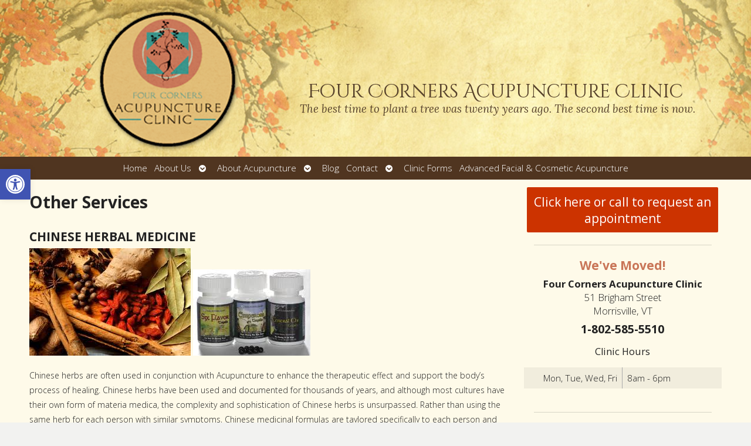

--- FILE ---
content_type: text/html; charset=utf-8
request_url: https://accounts.google.com/o/oauth2/postmessageRelay?parent=https%3A%2F%2Ffourcornersacupuncture.com&jsh=m%3B%2F_%2Fscs%2Fabc-static%2F_%2Fjs%2Fk%3Dgapi.lb.en.2kN9-TZiXrM.O%2Fd%3D1%2Frs%3DAHpOoo_B4hu0FeWRuWHfxnZ3V0WubwN7Qw%2Fm%3D__features__
body_size: 158
content:
<!DOCTYPE html><html><head><title></title><meta http-equiv="content-type" content="text/html; charset=utf-8"><meta http-equiv="X-UA-Compatible" content="IE=edge"><meta name="viewport" content="width=device-width, initial-scale=1, minimum-scale=1, maximum-scale=1, user-scalable=0"><script src='https://ssl.gstatic.com/accounts/o/2580342461-postmessagerelay.js' nonce="5fGP6svArcez-sl_uzfz5A"></script></head><body><script type="text/javascript" src="https://apis.google.com/js/rpc:shindig_random.js?onload=init" nonce="5fGP6svArcez-sl_uzfz5A"></script></body></html>